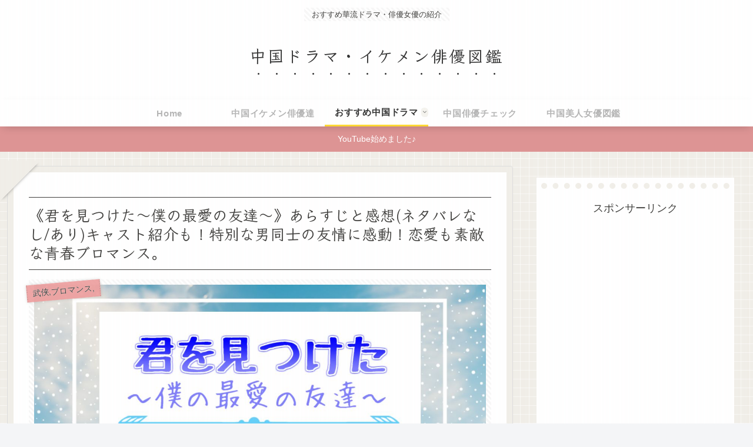

--- FILE ---
content_type: text/html; charset=utf-8
request_url: https://www.google.com/recaptcha/api2/aframe
body_size: 265
content:
<!DOCTYPE HTML><html><head><meta http-equiv="content-type" content="text/html; charset=UTF-8"></head><body><script nonce="Qg0W0TGcHoi7IL_Z-inUbQ">/** Anti-fraud and anti-abuse applications only. See google.com/recaptcha */ try{var clients={'sodar':'https://pagead2.googlesyndication.com/pagead/sodar?'};window.addEventListener("message",function(a){try{if(a.source===window.parent){var b=JSON.parse(a.data);var c=clients[b['id']];if(c){var d=document.createElement('img');d.src=c+b['params']+'&rc='+(localStorage.getItem("rc::a")?sessionStorage.getItem("rc::b"):"");window.document.body.appendChild(d);sessionStorage.setItem("rc::e",parseInt(sessionStorage.getItem("rc::e")||0)+1);localStorage.setItem("rc::h",'1769127317577');}}}catch(b){}});window.parent.postMessage("_grecaptcha_ready", "*");}catch(b){}</script></body></html>